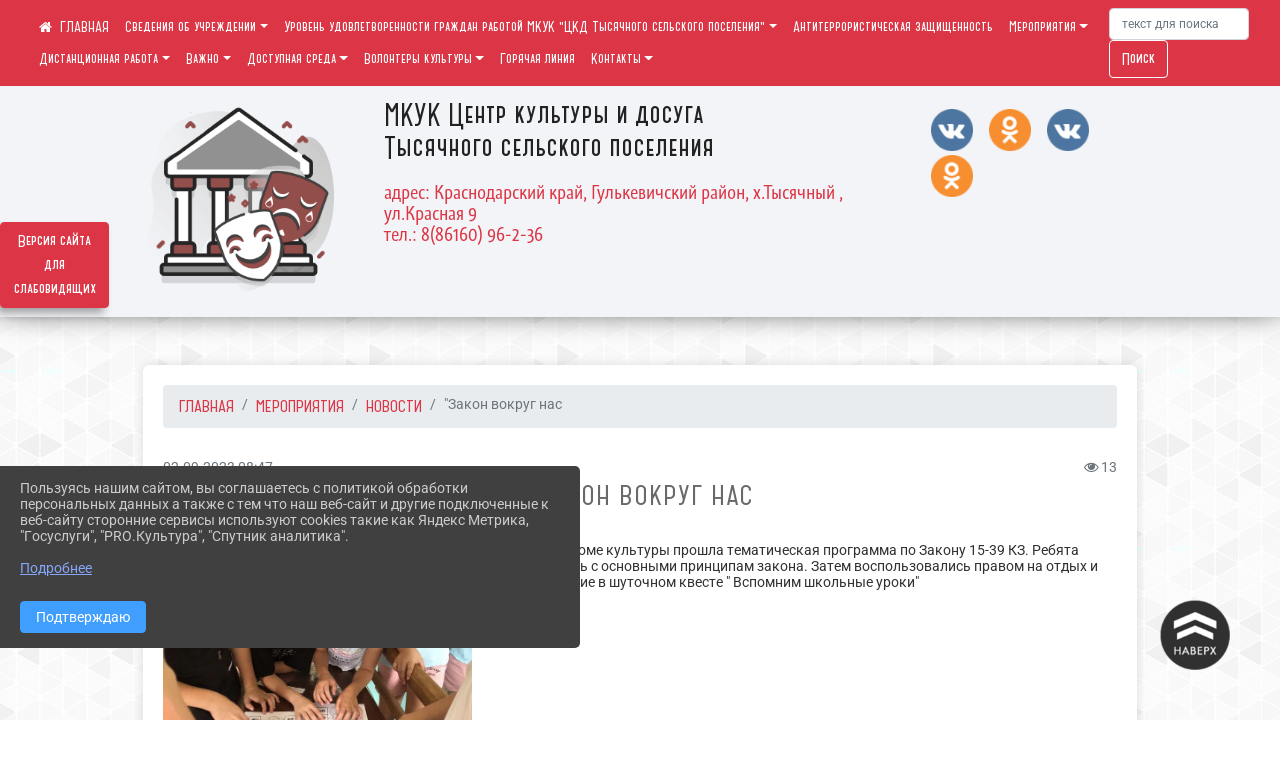

--- FILE ---
content_type: text/html; charset=utf-8
request_url: https://ckid1000.gulkult.ru/item/1650305
body_size: 14782
content:
<!DOCTYPE html><html lang="ru" class="h-100"><head><meta charset="utf-8"><meta http-equiv="X-UA-Compatible" content="IE=edge"><meta name="viewport" content="width=device-width, initial-scale=1"><link href="https://www.leocdn.ru/uploadsForSiteId/200144/siteFavicon/2affbe61-d951-403f-8af5-d31acbb62627.png" rel="shortcut icon" type="image/x-icon"><meta name="baseStaticUrl" content="/kubcms-front/v5/master"><link rel="stylesheet" crossorigin="" href="/kubcms-front/v5/master/s/a-index-tM_7IAdW.css"><link rel="stylesheet" crossorigin="" href="/kubcms-front/v5/master/s/a-el-form-item-aOVeQJfs.css"><link rel="stylesheet" crossorigin="" href="/kubcms-front/v5/master/s/a-el-checkbox-RI4HkaMh.css"><link rel="stylesheet" crossorigin="" href="/kubcms-front/v5/master/s/a-ParentTreeSelect-vdZDJbKU.css"><link rel="stylesheet" crossorigin="" href="/kubcms-front/v5/master/s/a-HelperTool-tn0RQdqM.css"><link rel="stylesheet" crossorigin="" href="/kubcms-front/v5/master/s/a-VideoInput-CvP3_GcT.css"><link rel="stylesheet" crossorigin="" href="/kubcms-front/v5/master/s/a-el-checkbox-group-D_6SYB2i.css"><link rel="stylesheet" crossorigin="" href="/kubcms-front/v5/master/s/a-index-cdla2BLU.css"><link rel="stylesheet" crossorigin="" href="/kubcms-front/v5/master/s/a-el-popover-Cktl5fHm.css"><link rel="stylesheet" crossorigin="" href="/kubcms-front/v5/master/s/a-FormPublicRender-MIpZo3OT.css"><link rel="stylesheet" crossorigin="" href="/kubcms-front/v5/master/s/a-el-date-picker-B3rLwVmC.css"><link rel="stylesheet" crossorigin="" href="/kubcms-front/v5/master/s/a-el-radio-DCrt2ktn.css"><link rel="stylesheet" crossorigin="" href="/kubcms-front/v5/master/s/a-el-pagination-BDwEpwR6.css"><link rel="stylesheet" crossorigin="" href="/kubcms-front/v5/master/s/a-el-popconfirm-Du63PGr7.css"><link rel="stylesheet" crossorigin="" href="/kubcms-front/v5/master/s/a-el-slider-DZCsS5Hk.css"><link rel="stylesheet" crossorigin="" href="/kubcms-front/v5/master/s/a-el-color-picker-ILi5dVKC.css"><link rel="stylesheet" crossorigin="" href="/kubcms-front/v5/master/s/a-el-input-number-BjNNn4iI.css"><link rel="stylesheet" crossorigin="" href="/kubcms-front/v5/master/s/a-index-DsLjyqO-.css"><link rel="stylesheet" crossorigin="" href="/kubcms-front/v5/master/s/a-SectionSettings-DWG_XLy8.css"><link rel="stylesheet" crossorigin="" href="/kubcms-front/v5/master/s/a-inSite-8egEwldS.css"><script type="module" crossorigin="" src="/kubcms-front/v5/master/s/e-inSite-BOhS6m2p.js"></script><link rel="modulepreload" crossorigin="" href="/kubcms-front/v5/master/s/c-index-bEbJun7z.js"><link rel="modulepreload" crossorigin="" href="/kubcms-front/v5/master/s/c-el-form-item-Dxi71L-P.js"><link rel="modulepreload" crossorigin="" href="/kubcms-front/v5/master/s/c-el-checkbox-CajeHZm7.js"><link rel="modulepreload" crossorigin="" href="/kubcms-front/v5/master/s/c-vuedraggable.umd-BHhTWoBF.js"><link rel="modulepreload" crossorigin="" href="/kubcms-front/v5/master/s/c-FrontendInterfaces-BVkycfaD.js"><link rel="modulepreload" crossorigin="" href="/kubcms-front/v5/master/s/c-ParentTreeSelect-9BFWADb_.js"><link rel="modulepreload" crossorigin="" href="/kubcms-front/v5/master/s/c-index-CYQ4u1dC.js"><link rel="modulepreload" crossorigin="" href="/kubcms-front/v5/master/s/c-HelperTool-D7hxN4_b.js"><link rel="modulepreload" crossorigin="" href="/kubcms-front/v5/master/s/c-FormGroupWrapper-lKGmvqxY.js"><link rel="modulepreload" crossorigin="" href="/kubcms-front/v5/master/s/c-_baseMap-DyS895Ik.js"><link rel="modulepreload" crossorigin="" href="/kubcms-front/v5/master/s/c-map-BGkT4sNy.js"><link rel="modulepreload" crossorigin="" href="/kubcms-front/v5/master/s/c-_baseOrderBy-CY_iNDhL.js"><link rel="modulepreload" crossorigin="" href="/kubcms-front/v5/master/s/c-orderBy-Bgm9KKau.js"><link rel="modulepreload" crossorigin="" href="/kubcms-front/v5/master/s/c-VideoInput-DqNmTCf7.js"><link rel="modulepreload" crossorigin="" href="/kubcms-front/v5/master/s/c-lodash-BQl7P9W9.js"><link rel="modulepreload" crossorigin="" href="/kubcms-front/v5/master/s/c-animations-BhI5P8CS.js"><link rel="modulepreload" crossorigin="" href="/kubcms-front/v5/master/s/c-index-DQIgQm1J.js"><link rel="modulepreload" crossorigin="" href="/kubcms-front/v5/master/s/c-index-CQ56PxfO.js"><link rel="modulepreload" crossorigin="" href="/kubcms-front/v5/master/s/c-toInteger-C6xo1XSi.js"><link rel="modulepreload" crossorigin="" href="/kubcms-front/v5/master/s/c-index-D5xCMlbC.js"><link rel="modulepreload" crossorigin="" href="/kubcms-front/v5/master/s/c-FormPublicRender-CshrnIvM.js"><link rel="modulepreload" crossorigin="" href="/kubcms-front/v5/master/s/c-el-pagination-ohcjjy-B.js"><link rel="modulepreload" crossorigin="" href="/kubcms-front/v5/master/s/c-el-popconfirm-CP8G0ic0.js"><link rel="modulepreload" crossorigin="" href="/kubcms-front/v5/master/s/c-index-ndmCYBTm.js"><link rel="modulepreload" crossorigin="" href="/kubcms-front/v5/master/s/c-el-slider-neuk3Ysm.js"><link rel="modulepreload" crossorigin="" href="/kubcms-front/v5/master/s/c-index-BYuZUDxE.js"><link rel="modulepreload" crossorigin="" href="/kubcms-front/v5/master/s/c-AddOrEdit-D10FjbOx.js"><link rel="modulepreload" crossorigin="" href="/kubcms-front/v5/master/s/c-index-yJLvgOIv.js"><link rel="modulepreload" crossorigin="" href="/kubcms-front/v5/master/s/c-index-BLOKTJfr.js"><link rel="modulepreload" crossorigin="" href="/kubcms-front/v5/master/s/c-SingleUploaderWithActions-B7OfwLLm.js"><link rel="modulepreload" crossorigin="" href="/kubcms-front/v5/master/s/c-SectionSettings-S1N5Srcd.js"><style>	body {		background: url('https://260634f6-1b1d-47e8-a801-c17cbd435e60.selcdn.net/img/backgrounds/gplaypattern.png') !important;	}</style><title>"Закон вокруг нас | МКУК "Центр культуры и досуга Тысячного сельского поселения" Краснодарский край</title>
<meta name="title" content="" Закон="" вокруг="" нас="" |="" МКУК="" "Центр="" культуры="" и="" досуга="" Тысячного="" сельского="" поселения"="" Краснодарский="" край"="">
<meta name="keywords" content="закон, сентября, доме, культуры, прошла, тематическая, программа, закону, ребята, познакомились, основными, принципам, закона, воспользовались, правом, отды">
<meta name="description" content="1 сентября в доме культуры прошла тематическая программа по Закону 15-39 КЗ. Ребята познакомились с основными принципам закона.">
<meta property="og:url" content="https://ckid1000.gulkult.ru/item/1650305">
<meta property="og:type" content="website">
<meta property="og:title" content="" Закон="" вокруг="" нас="" |="" МКУК="" "Центр="" культуры="" и="" досуга="" Тысячного="" сельского="" поселения"="" Краснодарский="" край"="">
<meta property="og:description" content="1 сентября в доме культуры прошла тематическая программа по Закону 15-39 КЗ. Ребята познакомились с основными принципам закона.">
<meta property="og:image" content="/image-resizer/nRgvDuwyajjiIl5ChPjQu4pZvxYs5wU9UHqsw2Ml%2Ffit-in%2F700x700%2Ffilters%3Aquality(80)%3Aformat(webp)%2F782329.selcdn.ru%2Fleonardo%2FuploadsForSiteId%2F200144%2Fcontent%2F80b7fcdb-83b2-417e-b937-9b494a0df4c7.jpg">
<meta name="twitter:card" content="summary_large_image">
<meta property="twitter:domain" content="ckid1000.gulkult.ru">
<meta property="twitter:url" content="https://ckid1000.gulkult.ru/item/1650305">
<meta name="twitter:title" content="" Закон="" вокруг="" нас="" |="" МКУК="" "Центр="" культуры="" и="" досуга="" Тысячного="" сельского="" поселения"="" Краснодарский="" край"="">
<meta name="twitter:description" content="1 сентября в доме культуры прошла тематическая программа по Закону 15-39 КЗ. Ребята познакомились с основными принципам закона.">
<meta name="twitter:image" content="/image-resizer/nRgvDuwyajjiIl5ChPjQu4pZvxYs5wU9UHqsw2Ml%2Ffit-in%2F700x700%2Ffilters%3Aquality(80)%3Aformat(webp)%2F782329.selcdn.ru%2Fleonardo%2FuploadsForSiteId%2F200144%2Fcontent%2F80b7fcdb-83b2-417e-b937-9b494a0df4c7.jpg"></head><body class="h-100 ptype-item_page item-id-1650305 parent-id-238274 parent-id-238278"><script>
		if ((document?.cookie || '').indexOf('devMode=1') !== -1) {
			var elemDiv = document.createElement('div');
			elemDiv.style.cssText = 'position:fixed;bottom:16px;right:35px;z-index:10000;color:red;';
			elemDiv.innerText = "devMode"
			document.body.appendChild(elemDiv);
		}
				</script><style data-styled="true" data-styled-version="6.1.12">.etsVJd{color:#ccc!important;font-size:16px!important;transition:transform 0.2s;display:inline-block;}/*!sc*/
.etsVJd:hover{color:#fff!important;transform:scale(1.2);}/*!sc*/
data-styled.g1[id="sc-braxZu"]{content:"etsVJd,"}/*!sc*/
.fjwXFW img{max-height:100%;min-width:100%;vertical-align:bottom;object-fit:cover;}/*!sc*/
data-styled.g2[id="sc-gJhJTp"]{content:"fjwXFW,"}/*!sc*/
</style><style id="custom-styles-2">/*лого в шапке и текст*/
.logoback {
    display: flex;
}
.logobackright {
    margin-right: 50px;
}
.line {
    display: none;
}
/*лого в шапке и текст*/

/* ширина тела*/
.container, .container-lg, .container-md, .container-sm, .container-xl {
    max-width: 80%;
}
/* ширина тела*/


/* высота заголовка */
.logo {
    font-family: 'Graublau Web', serif;
    margin-top: 80px;
}
/* высота заголовка */

/**********************************************************/
/************** шаблон css (основные фунции) **************/
/**********************************************************/

/*** ПОДГРУЖАЕМ ШРИФТЫ ***/
@font-face {
    font-family: Graublau Web; /* Имя шрифта */
    src: url(https://www.leocdn.ru/uploadsForSiteId/203019/content/705bddad-5e59-4457-9f48-404fcfdd9f75.otf); /* Путь к файлу со шрифтом */
   }
   
   @font-face {
    font-family: 'catorze27style1_semibold'; /* Имя шрифта */
    src: url(https://www.leocdn.ru/uploadsForSiteId/203239/content/ba7a4fed-fa3e-49ec-933e-f65baea6409e.woff); /* Путь к файлу со шрифтом */
   }
 
      @font-face {
     font-family: 'Roboto'; /* Имя шрифта */
      src: url(https://www.leocdn.ru/uploadsForSiteId/200018/content/46f891a3-1ecb-4a51-b70f-4569981aae86.woff ); /* Путь к файлу со шрифтом */
   }
/*** ПОДГРУЖАЕМ ШРИФТЫ ***/


/*** ШРИФТЫ И СТИЛЬ ЗАГОЛОВКОВ ***/

body {/*используем семью шрифтов в теле сайта***/
 font-family: 'Roboto'; /* Имя шрифта */
	 background: #f3f4f7;
    background-image: url(https://www.leocdn.ru/uploadsForSiteId/133541/content/90c2e32c-645e-43f6-ba96-666db780a4c7.png);
    background-position: left top !important;
    background-repeat: repeat !important;
    background-attachment: fixed !important;
    background-size: 400px;
}

.logo {/*используем семью шрифтов в шапке сайта ***/

 font-family: 'catorze27style1_semibold'; /* Имя шрифта */
}

p {

   font-family: 'Roboto';/* Имя шрифта */
}



/* новости */


/* новости */
a {
  color: #dc3545; 
    text-decoration: none;
    background-color: transparent;
    font-size: 16px;
 font-family: 'catorze27style1_semibold';
}

a:hover {
 color: #53565B;
    text-decoration: none;
   
} 
.h3, h3 {
    font-size: 26px;
    font-weight: bold;
    text-transform: uppercase;
    letter-spacing: 1px;
    color: #222222ad !important;
    text-transform: uppercase;
    font-family: 'catorze27style1_semibold';
    text-align: center;
    margin-bottom: 20px;
}



.h4, h4 {/*стиль заголовков h4*/
	font-size: 1.3rem;
	font-weight: bold;
	color: #0e99a7; 
	 text-transform: uppercase;
 font-family: 'catorze27style1_semibold'; /* Имя шрифта */
}    


/*иконка главная */
 .fa-home:before {
    content: "\f015 ";
}
 .fa-home:after {
    content: "\00a0 \00a0 ГЛАВНАЯ ";
 font-family: 'catorze27style1_semibold'; /* Имя шрифта */
}
/*иконка главная */

/*** ШРИФТЫ И СТИЛЬ ЗАГОЛОВКОВ ***/



/* иконки соц-сети шапка и подвал */
.fa-youtube-square::before, .fa-youtube-square::before {
    color: #48649D;
    width: 1%;
    background-image: url(https://www.leocdn.ru/uploadsForSiteId/200417/content/cc4cc1f2-b18b-4bdb-8525-5324fd6e67d0.png);
    content: '';
    width: 42px;
    height: 42px;
    background-size: cover;
    float: right;
}

i.fa.fa-2x.fa-telegram::before, i.fa.fa-2x.fa-telegram::before {
    color: #48649D;
    width: 1%;
    background-image: url(https://www.leocdn.ru/uploadsForSiteId/202244/content/3a022d45-2c93-4944-905d-acc134c5679d.png);
    content: '';
    width: 42px;
    height: 42px;
    background-size: cover;
    float: right;
    
}

.fa-vk::before {
    color: #48649D;
    width: 1%;
    background-image: url(https://www.leocdn.ru/uploadsForSiteId/201172/content/3dbeed6b-9956-499c-ae48-758107655c1b.png);
    content: '';
    width: 42px;
    height: 42px;
    background-size: cover;
    float: right
}
.fa-odnoklassniki-square::before {
   color: #48649D;
    width: 1%;
    background-image: url(https://www.leocdn.ru/uploadsForSiteId/201172/content/2904fc0e-c9a0-45b6-a489-ea937f865c9a.png);
    content: '';
    width: 42px;
    height: 42px;
    background-size: cover;
    float: right;
}
/* иконки соц-сети шапка и подвал */


/* шапка сайта */
.head-image {
    background: #f3f4f7;
 width: 100%;
    background-size: auto 100%;
    background-repeat: no-repeat;
    background-position: bottom;
   box-shadow: 0px -11px 31px black;
}
/* шапка сайта */


/* логотип в шапке */
.line {
    width: 150px;
    height: 100px;
}

/* логотип в шапке */



/*обводка блока*/
.el-card {
   border: none;}
/*обводка блока*/

/*схема проезда*/
.left {
    width: 48%;
    float: left;
    padding: 20px;
}

.right {
    width: 48%;
    float: right;
}
/*схема проезда*/

/* горизонтальное меню*/

.navbar-expand-sm .navbar-nav {
    margin: 0 auto;
}

.navbar.navbar-expand-sm.navbar-dark {
    background-color: #dc3545 !important;
    top: 0;
    position: fixed;
    margin: 0 auto;
    width: 100%;
    z-index: 10;
}

.navbar-dark .navbar-nav .nav-link {
    color: #fff !important;
  font-family: 'catorze27style1_semibold'; /* Имя шрифта */
   font-size: 14px;
}

.navbar-dark .navbar-nav .nav-link:hover {
    color: #ffffff82 !important;
    font-size: 15px;
     transition: all 350ms ease !important;
}

.dropdown-menu.menu-sortabled.ui-sortable.show {
    margin-top: 11px;
}

.dropdown-menu {
    border: 1px solid rgb(60 60 60 / 48%);
    border-radius: 0.25rem;
    margin-top: 10px;
}


.dropdown-item:focus, .dropdown-item:hover {
    color: #ffffff;
    text-decoration: none;
    background-color: #dc3545;
    font-size: 18px;
         transition: all 350ms ease !important;
}
.dropdown-item.active, .dropdown-item:active {
    background-color: #484848;
}

/* иконки редактирования */
.navbar.navbar-expand-sm.navbar-dark i.fa.fa-list {
color: #919191;
}
.navbar.navbar-expand-sm.navbar-dark i.fa.fa-plus {
color: #919191;
}
/* иконки редактирования */
/* горизонтальное меню*/



/*подвал*/
footer.footer {
text-transform: uppercase;
	background: #303030 repeat !important;
	 font-family: 'catorze27style1_semibold'; /* Имя шрифта */
}

footer.footer a {
	color: #FFFFFF;
	text-decoration: none;
}

footer.footer a:hover {
  color: #bdbdbd;
    text-decoration: none;
    font-size: 20px;
     transition: all 350ms ease !important;

}
footer.footer .text-muted a:hover {
    color: #e1e1e1;
    text-decoration: none;
font-size: 14px;
 
}



.buttonleft {
    float: left;
    width: 25%;
        padding: 10px;
}

.buttonright1 {
    float: right;
    width: 25%;
    display: block;
        border-left: 14px solid #dc3545;
    padding: 20px;
}

.buttonright2 {
    float: right;
    width: 25%;
    display: block;
        border-left: 14px solid #dc3545;
    padding: 20px;
}

.buttoncentr {
    display: flex;
}

@media screen and (max-width: 800px) {
.buttoncentr {
   display: none; 
}  
}

/*подвал*/

/**********************************************************/
/************** шаблон css (основные фунции) **************/
/**********************************************************/



/* Кнопка вертикального меню */
#show-sidebar {
    top: 100px !important;
}
/* Кнопка вертикального меню */

/*версия для слабовидящих*/
.visual-impired-button {
    margin-top: 200px;
padding: 0.75rem 0rem !important;
    max-width: 109px !important;
}

.fa-eye-slash:before {
    content: "ВЕРСИЯ ДЛЯ СЛАБОВИДЯЩИХ";
    font-size: 10px;
font-family: 'Roboto'; /* Имя шрифта */
}

.visual-impired-button a:hover {
    transform: scale(1.1) translateX(5px);
    transition: all 350ms ease !important;
}
@media screen and (max-width: 800px) {
  .fa-eye-slash:before {
    content: "\f070";
    font-size: 14px;
     font-family: unset !important;
} 
}
    
    
    
    

/*версия для слабовидящих*/

/*** КНОПКА ПОИСК ***/

.form-inline .form-control {
    width: 140px;
    font-size: 12px;
    text-transform: lowercase;
}


.btn-outline-success {
 color: #fff;
    background-color: #dc3545;
    border-color: #ffffff;
    font-family: 'catorze27style1_semibold'; /* Имя шрифта */
}

.btn-outline-success:hover {
    color: #dc3545;
    background-color: #ffffff;
    border-color: #dc3545;
}

.btn-outline-success:not(:disabled):not(.disabled).active, .btn-outline-success:not(:disabled):not(.disabled):active, .show > .btn-outline-success.dropdown-toggle {
 color: #fff;
    background-color: #dc3545;
    border-color: #dc3545;
}

.btn-outline-success:not(:disabled):not(.disabled).active:focus, .btn-outline-success:not(:disabled):not(.disabled):active:focus, .show > .btn-outline-success.dropdown-toggle:focus {
	box-shadow: 0 0 0 .2rem #dc354500 !important;
}

.btn-outline-success.focus, .btn-outline-success:focus {
	box-shadow: 0 0 0 .2rem #dc354500 !important;
}
/*** КНОПКА ПОИСК ***/



/*** ХЛЕБНЫЕ КРОШКИ ***/
.breadcrumb  i.fa.fa-home
{display: none;}


.breadcrumb  a {
	color: #dc3545 !important;
	    text-transform: uppercase;
}

.breadcrumb  a:hover {
	color: #858585 !important;
}

.breadcrumb  a:focus {
	color: #858585  !important ;
}
/*** ХЛЕБНЫЕ КРОШКИ ***/


/*** ВЕРТИКАЛЬНОЕ МЕНЮ ***/
.sidebar-content {
    text-transform: uppercase;
}

.sidebar-brand {
	color: #9978a5 !important;
}

.sidebar-brand a {
	color: #9978a5 !important;
}

.sidebar-brand  a:hover {
	color: #9978a5 !important;
}

.sidebar-brand  a:focus {
	color: #9978a5 !important;
}

.sidebar-wrapper .sidebar-menu .active > a {
	background: #4e4e4e;
}

.sidebar-wrapper .sidebar-menu .sidebar-dropdown .sidebar-submenu ul {
	background: #9978a5;
}

.sidebar-wrapper {
	background: #303030;
}

.sidebar-wrapper .sidebar-menu a {
	color: #ffffff !important;
}

.sidebar-wrapper .sidebar-menu a:hover {
	color: #c1c1c1 !important;
}

.sidebar-wrapper .sidebar-menu a:focus {
	color: #c1c1c1 !important;
}

.sidebar-menu > ul:nth-child(1) > li:nth-child(1) {
	color: #9978a5 !important;
}

.sidebar-menu > ul:nth-child(2) > li:nth-child(1) {
	color: #9978a5 !important;
}
/*** ВЕРТИКАЛЬНОЕ МЕНЮ ***/



/*** ИНОЕ ***/


/**** Карусель банеров ***/
/** изображения **/


/** ссылки **/
.cms-block-banners.slider-banners .each-item-container a {color: #6D6B7A; font-size: 13px; transition: all 300ms ease; text-decoration: none;}
.cms-block-banners.slider-banners .each-item-container a:hover {color: #212121; text-decoration: none;}

/* иконки контроля*/
.carousel-control-prev-icon {background: url("https://782329.selcdn.ru/leo_panorams/sprite_icons.png") no-repeat 10px -320px !important;}
.carousel-control-next-icon {background: url("https://782329.selcdn.ru/leo_panorams/sprite_icons.png")  no-repeat 0px -380px !important;}
/* иконки контроля*/
/*** Карусель банеров ***/


/*Секции*/

html {
  scroll-behavior: smooth;
}
body {
  margin: 0;
 
}


.menu nav > p > a
 {
    margin-left: 10px;
}

a + a{
  margin-left: 0em;
}

section {
  width: 100%;
  height: auto;

  justify-content: center;
  align-items: center;
}
#a {
 background: url("https://home-school.interneturok.ru/static/articles/tridzat_pyat_sites/tridzat_pyat_sites.jpg") !important;
    background-position: left top !important;
    background-size: cover!important;
    background-repeat: no-repeat !important;
    background-attachment: fixed !important;

}
#b {

      background-position: left top !important;
    background-size: cover!important;
    background-repeat: no-repeat !important;
    background-attachment: fixed !important;
  
}
section#с {
     background: url("https://www.leocdn.ru/uploadsForSiteId/202566/content/adb5bbdc-3203-4eeb-82a0-caff622d0c66.jpg") !important;
      background-position: left top !important;
    background-size: cover!important;
    background-repeat: no-repeat !important;
    background-attachment: fixed !important;
   width: 100%;
  height: 900px;

 
}

#d {

background-position: left top !important;
    background-size: cover!important;
    background-repeat: no-repeat !important;
    background-attachment: fixed !important;
}
/*Секции*/


/*кнопки*/
.button_1619682619722 {
 font-family: 'catorze27style1_semibold'; /* Имя шрифта */
    display: inline-block !important;
    text-decoration: none !important;
    background-color: #dc3545 !important;
    color: #ffffff !important;
    border-radius: 5px !important;
    font-size: 14px !important;
    padding: 6px 27px !important; 
    transition: all 0.4s ease !important;
margin-top: 0px !important;
margin-bottom: 0px !important;
}
.button_1619682619722:hover{
    text-decoration: none !important; 
    background-color: #222 !important;
    color: #fff !important;
 font-size: 15px !important;
  transition: all 350ms ease !important;
}
/*кнопки*/

/* Карточки медиатеки */

/* плавное увеличение карточки новости */
.cms-block-news.tail-news .card:hover {
transform: scale(1.030);
    transition: all 0.35s ease-in-out;}
/* плавное увеличение карточки новости */

/* плавное увеличение баннеров */
.cms-block-banners .list-banners a {
    -webkit-transition: all 0.15s ease-in-out;
    transition: all 0.35s ease-in-out;
    background: #ffffff00 !important;
}
.cms-block-banners .list-banners a:hover {
transform: scale(1.010) !important;
    transition: all 0.35s ease-in-out;
}

/* плавное увеличение баннеров */

.section-fluid-main{
  position: relative;
  display: block;
  overflow: hidden;
  width: calc(100% - 40px);
  padding-right: 15px;
  padding-left: 15px;
  margin-right: auto;
  margin-left: auto;
  max-width: 1140px;
  padding: 20px 0;
}
.section-row{
  display: -ms-flexbox;
  display: flex;
  -ms-flex-wrap: wrap;
  flex-wrap: wrap;
  margin-right: -15px;
  margin-left: -15px;
}
.section-row:hover .section-col{
  opacity: 0.1;
}
.section-col{
  position: relative;
  width: 100%;
  -ms-flex: 0 0 50%;
  flex: 0 0 50%;
  max-width: 50%;
  transition: opacity 250ms linear;
}
.section-row .section-col:hover{
  opacity: 1;
}
.section{
  position: relative;
  display: block;
  width: 100%;
  overflow: hidden;
  cursor: pointer;
  padding: 15px;
}
.section-in{
  position: relative;
  display: block;
  width: 100%;
  overflow: hidden;
  border-radius: 6px;
  cursor: pointer;
}
.section-in img{
  display: block;
  width: 100%;
  height: auto;
  transition: transform 250ms linear;
  filter: grayscale(108%);
}
.section-col:hover .section-in img{
  transform: scale(1.1) rotate(0deg);
}

.hover-text{
  position: fixed;
  top: 0;
  left: 0;
  width: 100%;
  height: 100%;
  overflow: hidden;
  z-index: 100;
  pointer-events: none;
  display: -webkit-inline-flex;
  display: -ms-inline-flexbox;
  display: inline-flex;
  -webkit-align-items: center;
  -moz-align-items: center;
  -ms-align-items: center;
  align-items: center;
  -webkit-justify-content: center;
  -moz-justify-content: center;
  -ms-justify-content: center;
  justify-content: center;
  -ms-flex-pack: center;
  text-align: center;
    -ms-flex-item-align: center;
    align-self: center;
  mix-blend-mode: difference;
}
.hover-text h2{

  font-family: 'Poppins', sans-serif;
  font-weight: 800;
  font-size: 8vw;
  line-height: 1;
  color: #dc3545;
  opacity: 0;
  transform: scale(0.8);
  transition: transform 250ms linear, opacity 250ms ease;
}
.section-col:hover + .hover-text h2{
  opacity: 1;
  transform: scale(1);
}


/* Карточки медиатеки */</style><div class="h-100"><div class="visual-impired-button" itemprop="copy" style="padding:3px 0"><a style="margin-top:10px" href="#" class="btn btn-danger spec bvi-open" aria-label="Включить версию для слабовидящих">Версия сайта для слабовидящих</a></div><main class="page-content d-flex flex-column h-100 cms-all-sections" id="allrecords"><div data-section-id="11371" data-section-type="header" data-section-comment="" data-section-visible="1" class="bvi-tts" id="rec11371"><div class="head-image" style="width:100%;background-size:cover;background-image:url('')"><div style="position:relative;padding-bottom:26px;padding-top:20px" class="container"><div class="d-flex align-items-center justify-content-between"><div class="line" style="padding:0px"><div style="padding:12px 9px 0 10px"><img src="https://www.leocdn.ru/assets/your_logo.png" loading="lazy"></div></div><div class="logo"><div><meta name="proculture-verification" content="65312d8cc5362c88de579a01b909c658">

<script async="" src="https://culturaltracking.ru/static/js/spxl.js?pixelId=2021" data-pixel-id="2021"></script>
<div class="logoback">
<div class="logobackright">

<img alt="" height="161" src="https://www.leocdn.ru/uploadsForSiteId/200018/siteHeader/f9d99e93-a9c7-4b79-9b2f-e76d1ac55877.png" width="200" loading="lazy">
</div>

<div class="logoleft">
<p><span style="font-size:28px;"><span style="color:#222;"><font face="catorze27style1_semibold">МКУК Центр культуры и досуга<br>Тысячного сельского поселения</font></span></span><br>
<br>
<span style="font-size:18px;"><span style="color:#dc3545;"><font face="Graublau Web">адрес: Краснодарский край, Гулькевичский район, х.Тысячный , ул.Красная 9<br>
тел.: 8(86160) 96-2-36</font></span></span></p>
</div>
</div>
</div><div>    </div></div><div><a href="https://vk.com/public204757490" target="_blank" class="sc-braxZu etsVJd ml-3" socialnetworkscolor="#ccc" socialnetworkscolorhover="#fff" socialnetworksfontsize="16"><i class="fa fa-2x fa-vk"></i></a><a href="https://ok.ru/profile/587366692149" target="_blank" class="sc-braxZu etsVJd ml-3" socialnetworkscolor="#ccc" socialnetworkscolorhover="#fff" socialnetworksfontsize="16"><i class="fa fa-2x fa-odnoklassniki-square"></i></a><a href="https://vk.com/id659648497" target="_blank" class="sc-braxZu etsVJd ml-3" socialnetworkscolor="#ccc" socialnetworkscolorhover="#fff" socialnetworksfontsize="16"><i class="fa fa-2x fa-vk"></i></a><a href="https://ok.ru/tysyachnay" target="_blank" class="sc-braxZu etsVJd ml-3" socialnetworkscolor="#ccc" socialnetworkscolorhover="#fff" socialnetworksfontsize="16"><i class="fa fa-2x fa-odnoklassniki-square"></i></a></div></div></div></div><nav class="navbar navbar-expand-sm navbar-dark" style="background-color:#343a40"><div class="container-fluid"><button class="navbar-toggler" type="button" data-toggle="collapse" data-target="#navbarsExample03" aria-controls="navbarsExample03" aria-expanded="false" aria-label="Развернуть наигацию"><span class="navbar-toggler-icon"></span></button><div class="collapse navbar-collapse visible" id="navbarsExample03"><ul class="navbar-nav mr-auto menu-sortabled"><li class="nav-item"><a class="nav-link" href="/"><i class="fa fa-home"></i></a></li><li class="nav-item dropdown" id="menu_238264" item-id="238264"><a class="nav-link dropdown-toggle" href="/item/238264" id="dropdown03" data-toggle="dropdown" aria-haspopup="true" aria-expanded="false">Сведения об учреждении</a><ul class="dropdown-menu menu-sortabled" aria-labelledby="dropdown03"><li id="menu_238273" item-id="238273"><a class="dropdown-item" href="/item/238273">01. Общая информация</a><span style="display:none" class="move-box"><i class="fa fa-arrows"></i></span></li><li id="menu_238272" item-id="238272"><a class="dropdown-item" href="/item/238272">02. Сведения об учредителе</a><span style="display:none" class="move-box"><i class="fa fa-arrows"></i></span></li><li id="menu_238271" item-id="238271"><a class="dropdown-item" href="/item/238271">03. Учредительные документы</a><span style="display:none" class="move-box"><i class="fa fa-arrows"></i></span></li><li id="menu_238270" item-id="238270"><a class="dropdown-item" href="/item/238270">04. Структура организации культуры</a><span style="display:none" class="move-box"><i class="fa fa-arrows"></i></span></li><li id="menu_238269" item-id="238269"><a class="dropdown-item" href="/item/238269">05. Руководство организации культуры</a><span style="display:none" class="move-box"><i class="fa fa-arrows"></i></span></li><li id="menu_238268" item-id="238268"><a class="dropdown-item" href="/item/238268">06. Информация о деятельности организации культуры</a><span style="display:none" class="move-box"><i class="fa fa-arrows"></i></span></li><li id="menu_238267" item-id="238267"><a class="dropdown-item" href="/item/238267">07. Информация о выполнении государственного (муниципального) задания</a><span style="display:none" class="move-box"><i class="fa fa-arrows"></i></span></li><li id="menu_973792" item-id="973792"><a class="dropdown-item" href="/item/973792">08. Структурные подразделения</a><span style="display:none" class="move-box"><i class="fa fa-arrows"></i></span></li><li id="menu_238266" item-id="238266"><a class="dropdown-item" href="/item/238266">09. Иная информация</a><span style="display:none" class="move-box"><i class="fa fa-arrows"></i></span></li><li id="menu_238265" item-id="238265"><a class="dropdown-item" href="/item/238265">10. Результаты независимой оценки качества оказания услуг</a><span style="display:none" class="move-box"><i class="fa fa-arrows"></i></span></li><li class="mx-3 admin-buttons horizontal-menu" style="display:none"><div class="d-flex justify-content-around text-center"><a data-toggle="tooltip" class="nav-link w-full" data-placement="bottom" title="Список" href="/front#/content?type=menu&amp;parentId=238264"><i class="fa fa-list"></i></a><a data-toggle="tooltip" class="nav-link w-full" data-placement="bottom" title="Добавить" href="/front#/content/add?type=menu&amp;parentId=238264"><i class="fa fa-plus"></i></a></div></li></ul><span style="display:none" class="move-box"><i class="fa fa-arrows"></i></span></li><li class="nav-item dropdown" id="menu_2091977" item-id="2091977"><a class="nav-link dropdown-toggle" href="/item/2091977" id="dropdown03" data-toggle="dropdown" aria-haspopup="true" aria-expanded="false"> Уровень удовлетворенности граждан работой  МКУК "ЦКД Тысячного сельского поселения"</a><ul class="dropdown-menu menu-sortabled" aria-labelledby="dropdown03"><li id="menu_2091983" item-id="2091983"><a class="dropdown-item" href="/item/2091983">Центр культуры и досуга Тысячного сельского поселения</a><span style="display:none" class="move-box"><i class="fa fa-arrows"></i></span></li><li id="menu_2091984" item-id="2091984"><a class="dropdown-item" href="/item/2091984">Клуб х. Воздвиженского</a><span style="display:none" class="move-box"><i class="fa fa-arrows"></i></span></li><li id="menu_2091986" item-id="2091986"><a class="dropdown-item" href="/item/2091986">Тысячная сельская библиотека</a><span style="display:none" class="move-box"><i class="fa fa-arrows"></i></span></li><li class="mx-3 admin-buttons horizontal-menu" style="display:none"><div class="d-flex justify-content-around text-center"><a data-toggle="tooltip" class="nav-link w-full" data-placement="bottom" title="Список" href="/front#/content?type=menu&amp;parentId=2091977"><i class="fa fa-list"></i></a><a data-toggle="tooltip" class="nav-link w-full" data-placement="bottom" title="Добавить" href="/front#/content/add?type=menu&amp;parentId=2091977"><i class="fa fa-plus"></i></a></div></li></ul><span style="display:none" class="move-box"><i class="fa fa-arrows"></i></span></li><li class="nav-item" id="menu_1797211" item-id="1797211"><a href="/item/1797211" class="nav-link">Антитеррористическая защищенность</a><span style="display:none" class="move-box"><i class="fa fa-arrows"></i></span></li><li class="nav-item dropdown" id="menu_238274" item-id="238274"><a class="nav-link dropdown-toggle" href="/item/238274" id="dropdown03" data-toggle="dropdown" aria-haspopup="true" aria-expanded="false">Мероприятия</a><ul class="dropdown-menu menu-sortabled" aria-labelledby="dropdown03"><li id="menu_238275" item-id="238275"><a class="dropdown-item" href="/item/238275">Видео</a><span style="display:none" class="move-box"><i class="fa fa-arrows"></i></span></li><li id="menu_238276" item-id="238276"><a class="dropdown-item" href="/item/238276">Фото</a><span style="display:none" class="move-box"><i class="fa fa-arrows"></i></span></li><li id="menu_238277" item-id="238277"><a class="dropdown-item" href="/item/238277">Планы мероприятий</a><span style="display:none" class="move-box"><i class="fa fa-arrows"></i></span></li><li id="menu_238278" item-id="238278"><a class="dropdown-item" href="/item/238278">Новости</a><span style="display:none" class="move-box"><i class="fa fa-arrows"></i></span></li><li id="menu_1593976" item-id="1593976"><a class="dropdown-item" href="/item/1593976">Летняя занятость детей и подростков</a><span style="display:none" class="move-box"><i class="fa fa-arrows"></i></span></li><li class="mx-3 admin-buttons horizontal-menu" style="display:none"><div class="d-flex justify-content-around text-center"><a data-toggle="tooltip" class="nav-link w-full" data-placement="bottom" title="Список" href="/front#/content?type=menu&amp;parentId=238274"><i class="fa fa-list"></i></a><a data-toggle="tooltip" class="nav-link w-full" data-placement="bottom" title="Добавить" href="/front#/content/add?type=menu&amp;parentId=238274"><i class="fa fa-plus"></i></a></div></li></ul><span style="display:none" class="move-box"><i class="fa fa-arrows"></i></span></li><li class="nav-item dropdown" id="menu_368888" item-id="368888"><a class="nav-link dropdown-toggle" href="/item/368888" id="dropdown03" data-toggle="dropdown" aria-haspopup="true" aria-expanded="false">Дистанционная работа</a><ul class="dropdown-menu menu-sortabled" aria-labelledby="dropdown03"><li id="menu_368892" item-id="368892"><a class="dropdown-item" href="/item/368892">Посетите онлайн виртуальные музеи и галереи</a><span style="display:none" class="move-box"><i class="fa fa-arrows"></i></span></li><li id="menu_368894" item-id="368894"><a class="dropdown-item" href="/item/368894">Смотрите онлайн</a><span style="display:none" class="move-box"><i class="fa fa-arrows"></i></span></li><li id="menu_368907" item-id="368907"><a class="dropdown-item" href="/item/368907">Мастер-классы</a><span style="display:none" class="move-box"><i class="fa fa-arrows"></i></span></li><li class="mx-3 admin-buttons horizontal-menu" style="display:none"><div class="d-flex justify-content-around text-center"><a data-toggle="tooltip" class="nav-link w-full" data-placement="bottom" title="Список" href="/front#/content?type=menu&amp;parentId=368888"><i class="fa fa-list"></i></a><a data-toggle="tooltip" class="nav-link w-full" data-placement="bottom" title="Добавить" href="/front#/content/add?type=menu&amp;parentId=368888"><i class="fa fa-plus"></i></a></div></li></ul><span style="display:none" class="move-box"><i class="fa fa-arrows"></i></span></li><li class="nav-item dropdown" id="menu_238279" item-id="238279"><a class="nav-link dropdown-toggle" href="/item/238279" id="dropdown03" data-toggle="dropdown" aria-haspopup="true" aria-expanded="false">Важно</a><ul class="dropdown-menu menu-sortabled" aria-labelledby="dropdown03"><li id="menu_238281" item-id="238281"><a class="dropdown-item" href="/item/238281">Антикоррупция</a><span style="display:none" class="move-box"><i class="fa fa-arrows"></i></span></li><li id="menu_238282" item-id="238282"><a class="dropdown-item" href="/item/238282">Оценка качества оказания услуг</a><span style="display:none" class="move-box"><i class="fa fa-arrows"></i></span></li><li id="menu_427564" item-id="427564"><a class="dropdown-item" href="/item/427564">Безопасность</a><span style="display:none" class="move-box"><i class="fa fa-arrows"></i></span></li><li id="menu_499603" item-id="499603"><a class="dropdown-item" href="/item/499603">Аптечная наркомания</a><span style="display:none" class="move-box"><i class="fa fa-arrows"></i></span></li><li id="menu_499672" item-id="499672"><a class="dropdown-item" href="/item/499672">Памятка</a><span style="display:none" class="move-box"><i class="fa fa-arrows"></i></span></li><li id="menu_1390270" item-id="1390270"><a class="dropdown-item" href="/item/1390270">Ответственность за незаконный оборот наркотических средств и психотропных веществ</a><span style="display:none" class="move-box"><i class="fa fa-arrows"></i></span></li><li id="menu_1505223" item-id="1505223"><a class="dropdown-item" href="/item/1505223">О профессиональном образовании для инвалидов и лиц с ОВЗ</a><span style="display:none" class="move-box"><i class="fa fa-arrows"></i></span></li><li id="menu_1724472" item-id="1724472"><a class="dropdown-item" href="/item/1724472">ОБРАЩЕНИЯ ГРАЖДАН</a><span style="display:none" class="move-box"><i class="fa fa-arrows"></i></span></li><li id="menu_2174866" item-id="2174866"><a class="dropdown-item" href="/item/2174866">«СООБЩИ, ГДЕ ТОРГУЮТ СМЕРТЬЮ»</a><span style="display:none" class="move-box"><i class="fa fa-arrows"></i></span></li><li class="mx-3 admin-buttons horizontal-menu" style="display:none"><div class="d-flex justify-content-around text-center"><a data-toggle="tooltip" class="nav-link w-full" data-placement="bottom" title="Список" href="/front#/content?type=menu&amp;parentId=238279"><i class="fa fa-list"></i></a><a data-toggle="tooltip" class="nav-link w-full" data-placement="bottom" title="Добавить" href="/front#/content/add?type=menu&amp;parentId=238279"><i class="fa fa-plus"></i></a></div></li></ul><span style="display:none" class="move-box"><i class="fa fa-arrows"></i></span></li><li class="nav-item dropdown" id="menu_238284" item-id="238284"><a class="nav-link dropdown-toggle" href="/item/238284" id="dropdown03" data-toggle="dropdown" aria-haspopup="true" aria-expanded="false">Доступная среда</a><ul class="dropdown-menu menu-sortabled" aria-labelledby="dropdown03"><li id="menu_238285" item-id="238285"><a class="dropdown-item" href="/item/238285">Мероприятия</a><span style="display:none" class="move-box"><i class="fa fa-arrows"></i></span></li><li id="menu_238286" item-id="238286"><a class="dropdown-item" href="/item/238286">Клубные формирования</a><span style="display:none" class="move-box"><i class="fa fa-arrows"></i></span></li><li id="menu_238287" item-id="238287"><a class="dropdown-item" href="/item/238287">Вакансии</a><span style="display:none" class="move-box"><i class="fa fa-arrows"></i></span></li><li id="menu_238288" item-id="238288"><a class="dropdown-item" href="/item/238288">Карта доступности объектов</a><span style="display:none" class="move-box"><i class="fa fa-arrows"></i></span></li><li id="menu_238289" item-id="238289"><a class="dropdown-item" href="/item/238289">Полезная информация для инвалидов и маломобильных групп населения</a><span style="display:none" class="move-box"><i class="fa fa-arrows"></i></span></li><li id="menu_238290" item-id="238290"><a class="dropdown-item" href="/item/238290">Паспорт доступности</a><span style="display:none" class="move-box"><i class="fa fa-arrows"></i></span></li><li id="menu_787915" item-id="787915"><a class="dropdown-item" href="/item/787915">ВНИМАНИЕ</a><span style="display:none" class="move-box"><i class="fa fa-arrows"></i></span></li><li class="mx-3 admin-buttons horizontal-menu" style="display:none"><div class="d-flex justify-content-around text-center"><a data-toggle="tooltip" class="nav-link w-full" data-placement="bottom" title="Список" href="/front#/content?type=menu&amp;parentId=238284"><i class="fa fa-list"></i></a><a data-toggle="tooltip" class="nav-link w-full" data-placement="bottom" title="Добавить" href="/front#/content/add?type=menu&amp;parentId=238284"><i class="fa fa-plus"></i></a></div></li></ul><span style="display:none" class="move-box"><i class="fa fa-arrows"></i></span></li><li class="nav-item dropdown" id="menu_344801" item-id="344801"><a class="nav-link dropdown-toggle" href="/item/344801" id="dropdown03" data-toggle="dropdown" aria-haspopup="true" aria-expanded="false">Волонтеры культуры</a><ul class="dropdown-menu menu-sortabled" aria-labelledby="dropdown03"><li id="menu_344802" item-id="344802"><a class="dropdown-item" href="/item/344802">Открыта регистрация в Краснодарский корпус "Волонтеров культуры"</a><span style="display:none" class="move-box"><i class="fa fa-arrows"></i></span></li><li id="menu_344804" item-id="344804"><a class="dropdown-item" href="/item/344804">Программа "Волонтеры культуры" федерального проекта "Творческие люди" национального проекта "Культура"</a><span style="display:none" class="move-box"><i class="fa fa-arrows"></i></span></li><li id="menu_344805" item-id="344805"><a class="dropdown-item" href="/item/344805">Концепция развития добровольчества (волонтерства) в Российской Федерации до 2025 года</a><span style="display:none" class="move-box"><i class="fa fa-arrows"></i></span></li><li class="mx-3 admin-buttons horizontal-menu" style="display:none"><div class="d-flex justify-content-around text-center"><a data-toggle="tooltip" class="nav-link w-full" data-placement="bottom" title="Список" href="/front#/content?type=menu&amp;parentId=344801"><i class="fa fa-list"></i></a><a data-toggle="tooltip" class="nav-link w-full" data-placement="bottom" title="Добавить" href="/front#/content/add?type=menu&amp;parentId=344801"><i class="fa fa-plus"></i></a></div></li></ul><span style="display:none" class="move-box"><i class="fa fa-arrows"></i></span></li><li class="nav-item" id="menu_972517" item-id="972517"><a href="/item/972517" class="nav-link">Горячая линия</a><span style="display:none" class="move-box"><i class="fa fa-arrows"></i></span></li><li class="nav-item dropdown" id="menu_238337" item-id="238337"><a class="nav-link dropdown-toggle" href="/item/238337" id="dropdown03" data-toggle="dropdown" aria-haspopup="true" aria-expanded="false">Контакты</a><ul class="dropdown-menu menu-sortabled" aria-labelledby="dropdown03"><li id="menu_238283" item-id="238283"><a class="dropdown-item" href="/item/238283">Адрес и схема проезда</a><span style="display:none" class="move-box"><i class="fa fa-arrows"></i></span></li><li id="menu_238330" item-id="238330"><a class="dropdown-item" href="/item/238330">Обратная связь</a><span style="display:none" class="move-box"><i class="fa fa-arrows"></i></span></li><li class="mx-3 admin-buttons horizontal-menu" style="display:none"><div class="d-flex justify-content-around text-center"><a data-toggle="tooltip" class="nav-link w-full" data-placement="bottom" title="Список" href="/front#/content?type=menu&amp;parentId=238337"><i class="fa fa-list"></i></a><a data-toggle="tooltip" class="nav-link w-full" data-placement="bottom" title="Добавить" href="/front#/content/add?type=menu&amp;parentId=238337"><i class="fa fa-plus"></i></a></div></li></ul><span style="display:none" class="move-box"><i class="fa fa-arrows"></i></span></li><li class="admin-buttons horizontal-menu" style="display:none"><div class="d-flex justify-content-around text-center"><a data-toggle="tooltip" class="nav-link w-full" data-placement="bottom" title="Список" href="/front#/content?type=menu&amp;parentIdIsNull=true"><i class="fa fa-list"></i></a><a data-toggle="tooltip" class="nav-link w-full" data-placement="bottom" title="Добавить" href="/front#/content/add?type=menu&amp;parentIdIsNull=true"><i class="fa fa-plus"></i></a></div></li></ul><form class="form-inline my-2 my-lg-0 search-line d-flex" action="/search"><input class="form-control" type="search" name="query" placeholder="Текст для поиска" aria-label="Искать" value=""><button class="btn btn-outline-success my-2 my-sm-0" type="submit">Поиск</button></form></div></div></nav></div><div data-section-id="11372" data-section-type="body" data-section-comment="" data-section-visible="1" class="bvi-tts body-container mt-4 mb-4" id="rec11372"><div class="container"><div class="row"><div class="col-md-12"><div>
<div class="kubcms-admin-comp" component="ColumnHeader" :column="9"></div>
</div><div data-block-id="101246" class="el-card box-card is-always-shadow el-card__body bvi-tts mt-4 cms-block cms-block-content"><div><div class="kubcms-admin-comp" component="BlockEditButton" :id="101246"></div></div><div class="row mb-2"><div class="col-12"><nav aria-label="breadcrumb"><ol class="breadcrumb"><li class="breadcrumb-item active" aria-current="page"><a href="/"><i class="fa fa-home"></i> Главная</a></li><li class="breadcrumb-item"><a href="/item/238274">Мероприятия</a></li><li class="breadcrumb-item"><a href="/item/238278">Новости</a></li><li class="breadcrumb-item active" aria-current="page">"Закон вокруг нас</li></ol></nav></div></div><div class="row mb-2"><div class="col-12"><div>
						<div class="kubcms-admin-comp" component="AdminContentPanel" id="1650305"></div>
						</div></div></div><div class="mb-2"><div class="d-flex justify-content-between mb-1"><div><span class="tz-datetime text-muted" date-format="DD.MM.YYYY HH:mm" iso-timestamp="2023-09-02T08:47:51.000Z">02.09.2023 08:47</span></div><div style="min-width:30px"><span class="total-all-page-views text-muted" title="Кол-во просмотров" style="cursor:help"><i class="fa fa-eye"></i> 13</span></div></div><h3 class="text-center mb-4">"Закон вокруг нас</h3></div><div class="row"><div class="col-sm-4 pr-sm-1 templater-content-block"><div class="my-2"></div><div class="my-2"><div class="sc-gJhJTp fjwXFW block-content-photogallery"><div class="blueimp-gallery blueimp-gallery-controls blueimp-gallery-contain" aria-label="image gallery" aria-modal="true" role="dialog"><div class="slides" aria-live="polite"></div><h3 class="title"></h3><a class="prev" aria-controls="blueimp-gallery" aria-label="Предидущий слайд" aria-keyshortcuts="ArrowLeft"></a><a class="next" aria-controls="blueimp-gallery" aria-label="Следующий слайд" aria-keyshortcuts="ArrowRight"></a><a class="close" aria-controls="blueimp-gallery" aria-label="close" aria-keyshortcuts="Escape"></a><a class="play-pause" aria-controls="blueimp-gallery" aria-label="play slideshow" aria-keyshortcuts="Space" aria-pressed="false" role="button"></a><ol class="indicator"></ol></div><div class="col-12"><div class="row block-content-photogallery-imglist"><a href="/image-resizer/ylWWhT3-_bEbmmwffA43SOCOGoorWVroHq67nmug%2Ffit-in%2F1024x1024%2Ffilters%3Aquality(80)%3Aformat(webp)%2F782329.selcdn.ru%2Fleonardo%2FuploadsForSiteId%2F200144%2Fcontent%2F80b7fcdb-83b2-417e-b937-9b494a0df4c7.jpg" title="" class="col-sm-12 px-0 d-flex"><img src="/image-resizer/nRgvDuwyajjiIl5ChPjQu4pZvxYs5wU9UHqsw2Ml%2Ffit-in%2F700x700%2Ffilters%3Aquality(80)%3Aformat(webp)%2F782329.selcdn.ru%2Fleonardo%2FuploadsForSiteId%2F200144%2Fcontent%2F80b7fcdb-83b2-417e-b937-9b494a0df4c7.jpg" alt="" loading="lazy"></a></div></div></div></div><div class="my-2"></div></div><div class="col-sm-8 pl-sm-1 templater-content-block"><div class="my-2"><div class="row"><div class="col-12"><div style="padding:0 4px"><p>1 сентября в доме культуры прошла тематическая программа по Закону 15-39 КЗ. Ребята познакомились с основными принципам закона. Затем воспользовались правом на отдых и приняли участие в шуточном квесте " Вспомним школьные уроки"</p>
</div> </div></div></div><div class="my-2"></div><div class="my-2"></div><div class="my-2"></div><div class="my-2"></div></div></div></div></div></div></div></div><footer data-section-id="11373" data-section-type="footer" data-section-comment="" data-section-visible="1" class="bvi-tts footer mt-auto py-4" id="rec11373"><div style="padding:5px 20px 30px 20px"><!-- Yandex.Metrika informer -->
<p><a href="https://metrika.yandex.ru/stat/?id=55038547&amp;from=informer" rel="nofollow" target="_blank"><img alt="Яндекс.Метрика" class="ym-advanced-informer" data-cid="55038547" data-lang="ru" src="https://informer.yandex.ru/informer/55038547/3_1_FFFFFFFF_EFEFEFFF_0_pageviews" style="width:88px; height:31px; border:0;" title="Яндекс.Метрика: данные за сегодня (просмотры, визиты и уникальные посетители)" loading="lazy"></a> <!-- /Yandex.Metrika informer --> <!-- Yandex.Metrika counter --> <script type="text/javascript">
   (function(m,e,t,r,i,k,a){m[i]=m[i]||function(){(m[i].a=m[i].a||[]).push(arguments)};
   m[i].l=1*new Date();k=e.createElement(t),a=e.getElementsByTagName(t)[0],k.async=1,k.src=r,a.parentNode.insertBefore(k,a)})
   (window, document, "script", "https://mc.yandex.ru/metrika/tag.js", "ym");

   ym(55038547, "init", {
        clickmap:true,
        trackLinks:true,
        accurateTrackBounce:true
   });
</script> <noscript><div><img src="https://mc.yandex.ru/watch/55038547" style="position:absolute; left:-9999px;" alt="" /></div></noscript> <!-- /Yandex.Metrika counter --> <script src="https://yastatic.net/es5-shims/0.0.2/es5-shims.min.js"></script><script src="https://yastatic.net/share2/share.js"></script></p>

<div class="ya-share2" data-counter="ig" data-services="collections,vkontakte,odnoklassniki,moimir,twitter,blogger,lj,viber,skype,telegram" style="text-align: center;">&nbsp;</div>
<style type="text/css">.topbutton { text-align: center; padding: 10px; position: fixed; bottom: 50px; right: 50px; cursor: pointer; font-family: verdana; font-size: 12px; -webkit-border-radius: 5px; background-image: url(https://www.leocdn.ru/uploadsForSiteId/201554/content/5f612626-d908-4f44-a876-81fc13d06630.png); content: ''; width: 70px; height: 70px; background-size: cover; float: right; color: #0ff0 !important; }
</style>
<p><a class="topbutton" href="#" title="Вернуться к началу">^</a></p>
</div><div class="container"><div class="d-flex flex-column flex-sm-row justify-content-between"><div class="text-muted"><a href="/">2026 г. ckid1000.gulkult.ru</a></div><div class="text-muted"><a href="/front">Вход</a></div><div class="text-muted"><a href="/map">Карта сайта</a></div><div class="text-muted"><a href="/privacy">Политика обработки персональных данных</a></div></div><div class="d-flex flex-column flex-sm-row justify-content-between mt-4"><div class="text-muted"><a href="https://kubcms.ru/about" target="_blank" class="kubcms-link text-muted">Сделано на KubCMS</a></div><div class="text-muted"><a href="https://леопульт.рф" target="_blank" class="text-muted">Разработка и поддержка</a></div></div></div></footer></main></div><div>
							<public-app></public-app>
							</div><script>
								window.KubCMSBasicData = {"isLocalServer":false,"CDNUrl":"","requestUrl":"https://ckid1000.gulkult.ru/item/1650305","domain":"http://ckid1000.gulkult.ru","pageId":-1,"yaMetrika":"55038547"};
								</script><script type="text/javascript">
				var xhr = new XMLHttpRequest();
				xhr.open("POST", "/api/visit");
				xhr.setRequestHeader("Content-Type", "application/json; charset=utf-8");
				xhr.send(JSON.stringify({ "pageType": "ITEM_PAGE", "itemId": 1650305 }));
</script><script type="text/javascript">
		(function (d, w, c) {
			(w[c] = w[c] || []).push(function() {
					try {
							w.yaCounter55038547 = new Ya.Metrika({id:55038547,
									clickmap:true,
									trackLinks:true,
									accurateTrackBounce:true,
									webvisor:true});
					} catch(e) { }
			});

			var n = d.getElementsByTagName("script")[0],
							s = d.createElement("script"),
							f = function () { n.parentNode.insertBefore(s, n); };
			s.type = "text/javascript";
			s.async = true;
			s.src = (d.location.protocol == "https:" ? "https:" : "http:") + "//mc.yandex.ru/metrika/watch.js";

			if (w.opera == "[object Opera]") {
					d.addEventListener("DOMContentLoaded", f, false);
			} else { f(); }
	})(document, window, "yandex_metrika_callbacks");
		</script><noscript><div><img src="//mc.yandex.ru/watch/55038547" style="position:absolute;left:-9999px" alt=""/></div></noscript></body></html>